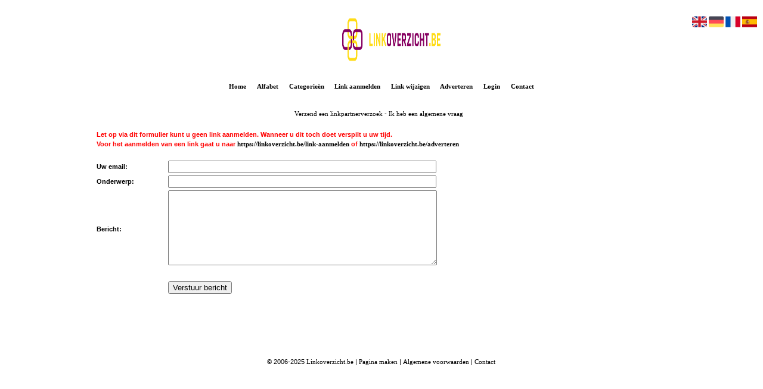

--- FILE ---
content_type: text/html; charset=utf-8
request_url: https://linkoverzicht.be/contact.php?page=sohbet&mtype=general
body_size: 7027
content:
<!DOCTYPE html>
<html xmlns="http://www.w3.org/1999/xhtml" lang="nl">
<head>
	<meta charset="UTF-8" >
	
	  	<title>Linkoverzicht.be</title>
  	
  	  
	  
  
	

		<link rel="icon" type="image/png" href="https://linkoverzicht.be/subsites/linkoverzicht.be/files/favicon.png" >
	
  
  	<!--[if IE]><link rel="SHORTCUT ICON" href="https://linkoverzicht.be/favicon.ico"/><![endif]-->

 	<meta content="All" name="Robots" >  
 	<meta name="verify-v1" content="T9m368+ngpgpvP6Kn4lCpcntdwHVSLhH4X8uyFmPfOM=" >
 	<meta name="copyright" content="Linkoverzicht.be" >
 	<meta name="uwpcheck" content="1" >


	<script src="https://ajax.googleapis.com/ajax/libs/jquery/2.1.4/jquery.min.js"></script>
	  
		  
	<style type="text/css">
	  	li.tooltip {outline:none;}
	    li.tooltip strong {line-height:30px;}
	    li.tooltip:hover {text-decoration:none;}
	    li.tooltip span { z-index:10;display:none; padding:14px 20px; margin-top:-15px; margin-left:28px; width:300px; line-height:16px; }
	    li.tooltip span img{  margin-top:-20px; }
	    li.tooltip:hover span{ display:inline; position:absolute; color:#000000; border:1px solid ; background:;}
	    .callout {z-index:20;position:absolute;top:30px;border:0;left:-11px;}
	    li.tooltip span { border-radius:4px; box-shadow: 5px 5px 8px #CCC; }
	    .articleli { overflow: hidden !important; text-overflow: ellipsis !important;  white-space: nowrap !important; width:80% !important;}
	    .articleli a:hover {font-weight:normal !important; }
	  	.header,#hrfooter, #hrfooter a,#footer a, #footer div {color: !important;}
	  	#toplogoheader{height:75px;min-width:180px;}
	  	.svgarrow path{
	  		fill : #C792DF !important;
	  	}
	</style>
	
			    <meta name="viewport" content="width=device-width, initial-scale=1">

      <script src="https://ajax.googleapis.com/ajax/libs/jquery/2.1.4/jquery.min.js"></script>
   <script src="https://linkoverzicht.be/templates/glossy/resizer.js"></script>

                    <link rel="stylesheet" href="https://linkoverzicht.be/templates/glossy/responsiveness.css" type="text/css" />

    <style>
    

    
.mobilenav {
position:relative;
z-index:1;
margin:0 auto;
float:right!important;
width:35px!important;
height:35px!important;
border-radius:6px;
top:10px;
}
.mobilenav span {
position:relative;
Font-size:25px;
Top:5.2px;
Left:6.8px;
Color:white;
}

/***************************** basiselement ****************************/ 
html, body { /*height: 100%;*/ }
body {
margin: 0;
padding: 0; /* overflow-x: hidden;background-image: url(images/background_repeat.jpg); background-repeat: repeat-y; background-position: center top;*/ /* background: #000099; */ }
html>body #container { height: auto; margin-left:auto!important; margin-right:auto!important;} /***********************************************************************/ /****************************** style **********************************/
#contentholder_content_left {width: 99%!important; /*margin-left:10%; margin-right:10%;*/}


body, div, p, th, td, li, dd, a { font-family : Verdana, Geneva, Arial, Helvetica, sans-serif; font-size: 11px; line-height:16px; }
.main li{ /*width: 220px; height: 18px;*/ overflow: hidden; }
h1 { font-size: 140%; font-weight: bold; color: black; margin-top: 0px; margin-bottom: 5px; }
p { margin-top: 2px; }
a:link { font-family:verdana; font-size:11px; color:#000000; text-decoration:none }
a:visited { font-family:verdana; font-size:11px; color:#000000; text-decoration:none }
a:active { font-family:verdana; font-size:11px; color:#000000; text-decoration:none }
a:hover { font-family:verdana; font-size:11px; color:#000000; text-decoration:underline }
.main ul li:hover { cursor:pointer; } 
.main ul li:hover { background-color:  ; border-radius: 2px; }
.toppagewrapper div table {padding:0.2%;}
a.disabledLink:link { font-family:verdana; font-size:11px; color:gray; text-decoration:none } a.disabledLink:visited { font-family:verdana; font-size:11px; color:gray; text-decoration:none } a.disabledLink:active { font-family:verdana; font-size:11px; color:gray; text-decoration:none } a.disabledLink:hover { font-family:verdana; font-size:11px; color:gray; text-decoration:underline } a.openwithurl:link { font-family:verdana; font-size:11px; color:#0F296E; text-decoration:none } a.openwithurl:visited { font-family:verdana; font-size:11px; color:#0F296E; text-decoration:none } a.openwithurl:active { font-family:verdana; font-size:11px; color:#0F296E; text-decoration:none } a.openwithurl:hover { font-family:verdana; font-size:11px; color:#0F296E; text-decoration:underline } nav a { font-weight: bold; } /***************************************************************************/ /****************************** div structuur ******************************/ 
#title { text-align:center; /*height: 30px; line-height: 30px;*/ clear: both; }
#contentholder { /*width: 952px;*/ padding-bottom: 70px; margin: 0px auto; } #contentholder_content_left { /*width:80%; margin-left:10%; margin-right:10%;*/ }
#contentholder_content_right { width:202px; float:right; }
.breaker { clear:both; }
#colLeft { }
#colCenter { float:left; width: 232px; padding: 0px 3px 0px 3px; }
#colMiddle { float:left; width: 232px; padding: 0px 3px 0px 3px; }
#colRight { float:left; width: 232px; /* padding-left: 3px;*/ padding: 0px 3px 0px 3px; }
.colLeft{ } #colRight1 { float:left; width: 246px; padding-left: 3px; }
@media (max-width: 601px) { #threeColumns .block { margin: 0 0px 12px !important; } }
#threeColumns .block { width: 98%!important; margin:2% 1%!important;}
.tdlink { text-align: center; }
.block {width: 100%; display: inline-block; box-sizing: border-box; margin: 0px 0px 5px 0px; background-color:#FFFFFF!important; box-shadow:none!important; }
 #threeColumns .block { margin-bottom:12px; }
@media (min-width: 2000px) { #colLeft { column-count: 5 !important; } } @media (max-width: 2000px) and (min-width: 1398px) { #colLeft { column-count: 4 !important; } } @media (max-width: 1398px) and (min-width: 1100px) { #colLeft { column-count: 3 !important; } } @media (max-width: 1100px) and (min-width: 997px) { #colLeft { column-count: 3 !important; } } @media (max-width: 997px) and (min-width: 686px) { #colLeft { column-count: 2!important; } } @media (max-width: 686px) { #colLeft { column-count: 1 !important; } }
@media (max-width:997px) and (min-width:686px) {
#threeColumns {column-count:1!important; -webkit-column-count:1!important; -moz-column-count:1!important;}
}
.blockHolder { border: 1px dotted #C792DF; margin: 0px 0px 5px 0px; background-color: ; }
.block .head{ cursor: default; background-color: !important; border:none!important; */ /* background-color: #00CCFF!important;*/ margin: 3px; color: #000000!important; text-decoration:underline; font: bold 12px Arial, Geneva, Arial, Helvetica, sans-serif!important;  padding:2px%; padding-left:6px; text-transform:uppercase;}
.block .main { margin: 3px; padding-left: 3px; overflow: hidden; } .block div.ad { margin: 3px 4px; padding-left: 0px; }
/* deze definition is om te voorkomen dat het blok te breedt wordt en daardoor een kolom verspringt. */ #colLeft .block .main, #colCenter .block .main, #colRight .block .main, #colRight1 .block .main { } .block .main ul { list-style-type: none; margin-top: 0px; margin-bottom: 0px; margin-left: 0px; padding-left: 0px; }
.block .textblock ul { list-style-type: disc; margin-top: 0px; margin-bottom: 0px; margin-left: 10px; padding-left: 10px; }
/*#content { padding-top:10px; width:470px; margin-left:195px; margin-right:30px }
*/ 

div.block .hc1, div.block .hc1 h2{ background-color: ;}
div.block .hc2, div.block .hc2 h2{ background-color: ;}
div.block .hc3, div.block .hc3 h2{ background-color: ;}
div.block .hc4, div.block .hc4 h2{ background-color: ;}


#contentimage { /*wordt gebruikt in publishers*/ margin-right: 3px; }
#content_FULL { padding-top:130px; width:1002px; } #bottom { width:750px; margin:0px auto; clear:left; float:left; } #footer { position: relative; bottom: 0; text-align: center; width: 100%; height: 50px; line-height: 50px; /*background-image:url(images/footer.jpg);background-position:center top;background-repeat:no-repeat;*/ } 
#hrfooter { margin: 0 auto; width: 95%; border-top: solid 1px white; margin-bottom:5px; background:white;}
#hrtitle { display:none;}
body{ background-color: ; }
.block { background-color: ; border-color: #C792DF; color: #000000; }
.block .head,h2 { color: #000000; border-bottom: 1px solid  #C792DF font-family: Arial, Geneva, Arial, Helvetica, sans-serif; font-style:bold; border-right: 1px solid #C792DF; padding:2px;}

div.block .hc1, div.block .hc1 h2{ background-color: ;}
div.block .hc2, div.block .hc2 h2{ background-color: ;}
div.block .hc3, div.block .hc3 h2{ background-color: ;}
div.block .hc4, div.block .hc4 h2{ background-color: ;}



 a:link { color:#000000; } a:visited { color:#000000; } a:active { color:#000000; } a:hover { color:#000000; } .l_extra { color: #000000; } 
 .block .head a{ color: #000000;}
 .block .main li:before { content: ""; border-color: transparent  #000000; border-style: solid; border-width: 0.35em 0 0.35em 0.45em; display: inline-block; margin-bottom: 0.1em; /*position: relative;*/ } #column4 { overflow:hidden; } .normallink{ } .boldlink{ font-weight: bold; }
 .leftheader{ } a.deletelink{ font-weight: bold; color: #CC0000; } a.editlink{ font-weight: bold; color: #009900; } a.insertlink{ font-weight: bold; color: #000099; } a.yourlink{ font-weight: bold; color: #555555; } h2{ padding:0.3%; margin: 0; font-size: 12px; border: 0; } a.backlinklink{ color: #0000FF; float: right; font-weight: bold; } .cattable,.rencattable{ font-family: verdana; font-size: 11px; } .cattable td{ border: 1px solid #000000; } .catth,.rencatth{ padding: 3px; border: 1px solid #000000; background: #DDDDDD; } .cattd,.rencattd{ padding: 3px; border: 1px solid #000000; background: #EEEEEE; } .cattd_selected{ padding: 3px; border: 1px solid #000000; background: #AAAAFF; } .cattdaccent,.rencattdaccent{ padding: 3px; border: 1px solid #000000; background: #CCCCCC; } .cattdaccent_selected{ padding: 3px; border: 1px solid #000000; background: #AAAADD; } .morelinks{ font-weight: bold; font-style: italic; } 
 @media (max-width: 2000px) and (min-width: 1398px) { .visible-desktop { display: inherit !important; } } .np, #frame, header, #zoeken input[type=text], #zoeken button, nav a, .aanafmelden-vak input[type=text], .aanafmelden-vak input[type=password], #profiel-vak .tool-title { box-sizing: border-box; ms-box-sizing: border-box; webkit-box-sizing: border-box; moz-box-sizing: border-box; -moz-box-sizing: border-box; } .one-cell { display: none; } 
 header #datumtijd { position: relative; right: 17px; top: 28px; right: 0px; text-align: center; color: #fff; font-size: 24px; float:right; } .adverts { text-align:center; margin:0 auto; width:auto; min-height:250px; max-width:314px; /*max-width:314px;*/ } input, select { -webkit-box-sizing: border-box; -moz-box-sizing: border-box; box-sizing: border-box; } a.normallink{ display: inline-block; width: calc(100% - 65px); } 
 header {background: ; padding:2%; margin-bottom:1em; width:80%!important; margin-left:10%; margin-right:10%;} .block {box-shadow:1px 1px 3px 3px grey;} .arrow {display:none!important;} .block .main li:before {margin-right:4px;} #title a {margin:1%; color: #000000!important;} @media (max-width:997px) {#title a {display:block!important; text-align:center!important; padding:1% 0% 2% 0%; width:98%!important;} #title a:first-child {padding:2%!important;} #title a:last-child {padding:1%!important;} #title {background:#f1f1f1!important; height:100%!important;}} .mobilenav {background: #00CCFF!important;}
@media (max-width:997px) {
#title {background:none!important;}
#title a, #title a:first-child {padding:0!important; margin:0!important;}

#title a:hover {background:  !important;}
}
@media (min-width:768px) {
img#toplogoheader{width:20%; margin-bottom:0.6em; margin-top:10px; margin-left:40%; margin-right:40%; float:none!important;}
}


@media (max-width:599px) {
#colLeft {
padding-left:1%!important;
}
}
@media (max-width:449px) {
#colLeft {
padding-left:2%!important;
}
}

@media (max-width:997px) {
#threeColumns {
Margin-left:2%!important;
Margin-right:2%!important;
Width:96%!important;
}
}

@media (max-width:500px) {
img#toplogoheader{width:60%!important; margin-bottom:0.6em; margin-top:10px; margin-left:20%!important; margin-right:20%!important; float:none!important;}
}
@media (max-width:767px) {
img#toplogoheader{width:40%; margin-bottom:0.6em; margin-top:10px; margin-left:30%; margin-right:30%; float:none!important;}
p {
	margin-top: 2px;
}
      .main ul li:hover {
        cursor:pointer;
      }
#column4 {
	float:right;
	width: 196px;
	padding-left: 6px;
}
#container {
	position: relative;
	min-height: 100%;
	height: 100%;
  margin: 0 auto;
	voice-family: "";
	/*voice-family: inherit;background-image:url(images/background.jpg);
		background-repeat:no-repeat;
		background-position:center top;*/
}
@media (min-width:1065px) {
#contentholder_content_left {
	float:none;
}
}
#contentholder_content_right {
	width:202px;
	float:right;
}
.breaker {
	clear:both;
}
#colLeft {


    -moz-column-gap: 10px !important;
    -webkit-column-gap: 10px !important;
    column-gap: 10px !important;
}
#colCenter {
	float:none;
	width: 232px;
	padding: 0px 3px 0px 3px;
}
#colMiddle {
	float:none;
	width: 232px;
	padding: 0px 3px 0px 3px;
}
#colRight {
	float:none;
	width: 232px;
/*	padding-left: 3px;*/
	padding: 0px 3px 0px 3px;

}

    .colLeft{

    }
#colRight1 {
	float:none;
	width: 246px;
	padding-left: 3px;
}

form {
width:100%!important;
}
.formtable {
Margin-top:1.5em!important;
}

@media (max-width: 601px) {
  #threeColumns .block {
  margin: 0 0px 12px !important;
  }
}
.tdlink {
  text-align: center;
}
.blockHolder {
	border: 1px dotted #a9a9a9;
	margin: 0px 0px 5px 0px;
	background-color: white;
}

#bottom {
margin-top:2em;
}
.block div.ad {
	margin: 3px 4px;
	padding-left: 0px;

}
/*
deze definition is om te voorkomen dat het blok te breed wordt en daardoor een kolom verspringt.
*/
#colLeft .block .main, #colCenter .block .main, #colRight .block .main, #colRight1 .block .main {

}
.block .main ul {
	list-style-type: none;
	margin-top: 0px;
	margin-bottom: 0px;
	margin-left: 0px;
	padding-left: 0px;
}
.block .textblock ul {
	list-style-type: disc;
	margin-top: 0px;
	margin-bottom: 0px;
	margin-left: 10px;
	padding-left: 10px;
}
/*#content {
	padding-top:10px;
	width:470px;
	margin-left:195px;
	margin-right:30px
}*/
#contentimage { /*wordt gebruikt in publishers*/
	margin-right: 3px;
}
#content_FULL {
	padding-top:130px;
	width:1002px;
}
#bottom {
	width:750px;
	margin:0px auto;
	clear:none;
	float:none;
}
    #footer {
      position: absolute;
      bottom: -45px;
      text-align: center;
      width: 100%;
      height: 50px;
      line-height: 50px;
      /*background-image:url(images/footer.jpg);background-position:center top;background-repeat:no-repeat;*/
    }

    #hrfooter {
    margin: 0 auto;
margin-top:2em!important;
    width: 95%;
      border-top: solid 1px gray;
    }
.l_extra {
color: #FEB92E; }
#column4 {
overflow:hidden; }
.boldlink{
   font-weight: bold;
}
.leftheader{
}
a.deletelink{
   font-weight: bold;
}
a.editlink{
   font-weight: bold;
}
a.insertlink{
   font-weight: bold;
}
a.yourlink{
   font-weight: bold;
}
 a.backlinklink{
font-weight: bold;
}

.cattable,.rencattable{
   font-family: verdana;
   font-size: 11px;
}
.cattable td{
   border: 1px solid #000000;
}
.catth,.rencatth{
   padding: 3px;
   border: 1px solid #000000;
   background: #DDDDDD;
}
.cattd,.rencattd{
   padding: 3px;
   border: 1px solid #000000;
   background: #EEEEEE;
}
.cattd_selected{
   padding: 3px;
   border: 1px solid #000000;
   background: #AAAAFF;
}
.cattdaccent,.rencattdaccent{
   padding: 3px;
   border: 1px solid #000000;
   background: #CCCCCC;
}
.cattdaccent_selected{
   padding: 3px;
   border: 1px solid #000000;
   background: #AAAADD;
}
.morelinks{
 font-weight: bold;
 font-style: italic;
}
@media (max-width: 2000px) and (min-width: 1398px) {
  .visible-desktop {
    display: inherit !important;
  }
}
.np, #frame, header, #zoeken input[type=text], #zoeken button, nav a, .aanafmelden-vak input[type=text], .aanafmelden-vak input[type=password], #profiel-vak .tool-title {
  box-sizing: border-box;
  ms-box-sizing: border-box;
  webkit-box-sizing: border-box;
  moz-box-sizing: border-box;
  -moz-box-sizing: border-box;
}
.one-cell {
  display: none;
}
header #datumtijd {
  position: relative;
  right: 17px;
  top: 28px;
  right: 0px;
  text-align: center;
  color: #fff;
  font-size: 24px;
  float:right;
}
.adverts {
  text-align:center;
  margin:0 auto;
  width:auto;
  min-height:250px;
  /*max-width:314px;*/
  /*max-width:314px;*/
}
input, select {
    -webkit-box-sizing: border-box;
       -moz-box-sizing: border-box;
            box-sizing: border-box;
}
     a.normallink{
 display: inline-block;
 width:  calc(100% - 15px);
}

@media (max-width:434px) {
form {
margin-top:2em;
margin-bottom:1em;
}
}
@media (max-width:360px) and (min-width:335px) {
table.formtable td {
max-width:22em;
}
}

@media (max-width:334px) and (min-width:320px) {
table.formtable td {
max-width:20em;
}
}

@media (max-width:319px) and (min-width:300px) {
table.formtable td {
max-width:18em;
}
}

@media (max-width:299px) and (min-width:280px) {
table.formtable td {
max-width:16em;
}
}

@media (max-width:279px) and (min-width:260px) {
table.formtable td {
max-width:14em;
}
}

@media (max-width:259px) and (min-width:240px) {
table.formtable td {
max-width:12em;
}
}

@media (max-width:239px) and (min-width:220px) {
table.formtable td {
max-width:10em;
}
}

@media (max-width:219px) and (min-width:200px) {
table.formtable td {
max-width:8em;
}
}

@media (max-width:199px) and (min-width:180px) {
table.formtable td {
max-width:6em;
}
}

@media (max-width:179px) and (min-width:160px) {
table.formtable td {
max-width:4em;
}
}

@media (max-width:159px) and (min-width:10px) {
table.formtable td {
max-width:2em;
}
}



@media (max-width:550px) {
img#toplogoheader {
max-height:100%!important;
max-width:70%!important;
}
}


/*table {width:90%!important;}    */




input {
 width: auto!important;
}

a.sbacklinklink{
 color:#0000FF!important;
}

img#toplogoheader{ max-height: 75px; max-width:calc(100% - 35px);; margin-top:10px;}

.non-mobile-inline {
display:none!important;
}

img.arrow{display:none;visibility:hidden;}

div.block div.head h2{
   white-space: nowrap;
  overflow: hidden;
  text-overflow: ellipsis;
}

div.block div.main li a.backlinklink, a.backlinklink, #contentholder a.backlinklink{
 color: #0000FF!important;
}
div.block div.main .block li a.pubuserchk,a.pubuserchk, #contentholder a.pubuserchk{
 color: #FF0000!important;
}
div.block div.main .block li a.plink,a.plink, #contentholder a.plink{
 color: #000000!important;
}
a.deletelink, a.editlink{
 margin:0!important;
 padding:0!important;
}

</style>
    <link href="https://maxcdn.bootstrapcdn.com/font-awesome/4.5.0/css/font-awesome.min.css" rel="stylesheet" integrity="sha256-3dkvEK0WLHRJ7/Csr0BZjAWxERc5WH7bdeUya2aXxdU= sha512-+L4yy6FRcDGbXJ9mPG8MT/3UCDzwR9gPeyFNMCtInsol++5m3bk2bXWKdZjvybmohrAsn3Ua5x8gfLnbE1YkOg==" crossorigin="anonymous">
 	

		<script src="https://linkoverzicht.be/misc/js/functions.js?v2"></script>
</head>
<body>
	   	    <div id="container">
	    <div id="header">
	    	<header>
	    							<div class='langflags' style=''>
													<a href='https://linkoverzicht.be/?l=en&lang=en'> <img src='https://linkoverzicht.be/misc/img/flags/flag_en.png' alt='en' height='25' /></a>
												
						
					
													<a href='https://linkoverzicht.be/?l=de&lang=de'> <img src='https://linkoverzicht.be/misc/img/flags/flag_de.png' alt='de'  height='25' /></a>
						
													<a href='https://linkoverzicht.be/?l=fr&lang=fr'> <img src='https://linkoverzicht.be/misc/img/flags/flag_fr.png' alt='fr'  height='25' /></a>
						
													<a href='https://linkoverzicht.be/?l=es&lang=es'> <img src='https://linkoverzicht.be/misc/img/flags/flag_es.png' alt='es'  height='25' /></a>
											</div>

					
																	<div class="nav-bar-button mobilenav"><span><i style='margin: 0 0 4px 0' class="fa fa-bars"></i></span></div>
						<a href="https://linkoverzicht.be/" id="logo" style='text-decoration:none'>
							<span style="font-size:26px; font-weight:bolder; line-height:50px; height:75px;">
			
																																													<img src="https://linkoverzicht.be/subsites/linkoverzicht.be/files/banner.png"  id="toplogoheader" />
																			
							
							</span>
						</a><br />
					

																							<nav id="title">
								<a href="https://linkoverzicht.be/">Home</a>
								<a href="https://linkoverzicht.be/alfabet">Alfabet</a>
								<a href="https://linkoverzicht.be/rubriek">Categorie&euml;n</a>
								<a href="https://linkoverzicht.be/link-aanmelden/">Link aanmelden</a>
								<a href="https://linkoverzicht.be/changerequest.php">Link wijzigen</a>
								
																	<a href="https://linkoverzicht.be/register.php">Adverteren</a>
								
								<a href="https://linkoverzicht.be/login.php">Login</a>
								<a href="https://linkoverzicht.be/contact/" class="lastitem">Contact</a>
							</nav>

														</header>

			<div style="clear:both;"></div>
		</div>


  <div id="contentholder">
    <div id="contentholder_content_left">
    
    </div>
  </div>


  
   



  <div id="bottom" style='clear:both;'></div>
  <div class="breaker"></div> 
  
  <div id="footer" >  
    <div id="hrfooter"  >
      &copy; 2006-2025&nbsp;<a href="https://linkoverzicht.be/"  >Linkoverzicht.be</a>
      | <a href="https://linkoverzicht.be/register.php" rel="nofollow"  >Pagina maken</a>

      
      | <a href='https://linkoverzicht.be/terms.php'  >Algemene voorwaarden</a> 

      | <a href="https://linkoverzicht.be/contact/" >Contact</a>
    </div>

   
      </div>
  </div>
  


  
    
  <script>
    $('#contentholder_content_left').html(atob("[base64]/[base64]"));
  </script>
</body>
</html>

--- FILE ---
content_type: text/css;charset=UTF-8
request_url: https://linkoverzicht.be/templates/glossy/responsiveness.css
body_size: 1477
content:
@media only screen and (min-device-width : 320px) and (max-device-width : 568px) and (orientation : portrait) {
  .centered-table {
    margin-left: -32px;
  }
  .centered-table td {
    width:345px !important;
    font-size:6px;
  }
  .biglink {
    font-size: 6px !important;
  }
}
@media only screen and (min-device-width : 375px) and (max-device-width : 667px) and (orientation : portrait) {
  .centered-table {
    margin-left: 0;
  }
  .centered-table td {
    width:345px !important;
    font-size:6px;
  }
  .biglink {
    font-size: 6px !important;
  }
}

.alpha-mobile {
    display: none !important;
}
@media screen and (max-width: 995px) {
    .alpha-mobile {
        display: block !important;
    }
    .main li{
     padding-top:5px;
     padding-bottom: 5px; 
    }
}
@media (min-width: 299px) and (max-width: 441px) {
 #logo img{
  width: 80%;
 }
         a#logo{
         display: block;
         }

}

@media (min-width: 299px) and (max-width: 441px) {
/*  tr {
    width: 50% !important;
    display: block !important;
    float: left !important;
    margin-bottom: 20px !important;
    text-algin: center;
  }              */
  .tiny-non-mobile {
    display: none !important;
  }
  .tiny-mobile {
    display: block !important;
  }
  .third {
    display: block;
    /*margin-left: 70px;*/
  }
  .third .non-mobile{
    display: inline !important;
  }
  .third .only-mobile{
    display: none !important;
  }
  .alpha-mobile {
    margin: 6px 8px;
  }
}


@media (max-width: 686px) {
  /* was 686 */
  #threeColumns {
            column-count: 1;
    -webkit-column-count: 1;
       -moz-column-count: 1;
  }
  #threeColumns .block {
    width: 100% !important;
  }
  .one-cell {
    display: block !important;
  }
}

@media (min-width: 686px) and (max-width: 996px) {
  #threeColumns {
            column-count: 2;
    -webkit-column-count: 2;
       -moz-column-count: 2;
  }
  header {
    margin: 0 auto;
    width: calc(100% - 10px);
  } 
  #threeColumns {
      margin: 0 auto;
  }
}
                   /*1065*/
@media (max-width: 996px) {
  header {
    width: calc(100% - 16px) !important;
  }
  nav {
      display:none;
      height:297px !important;
      border-radius:6px;
      margin: 0 auto;
      /*width: calc(100% - 16px) !important;*/
  }
  nav a {
      float:none !important;
      width:100% !important;
      background-image:none !important;
      border-bottom: 1px solid white;
  }
  nav a:last-of-type {
      border-bottom:0 !important;
  }
  #threeColumns {
    width: calc(100% - 16px) !important;
  }
}

@media (max-width: 804px) {
    #threeColumns .block {
      width: 100% !important;
    }
    .only-mobile {
        display: block;
    }
    .mobilenav {
        position: relative;
        z-index: 1;
        background-color: #54af76;
        margin: 0 auto;
        float:right;
        width:35px !important;
        height:35px !important;
        border-radius:6px;
        top:29px;
    }
    .mobilenav span {
        position:relative;
        font-size:25px;
        top:6px;
    }
    .no-top {
        top:-28px !important;
    }
    .toolong {
        line-height:280% !important
    }
    nav span {
        display:none !important;
    }
    .centered-table {
      width:100%;
    }
    .centered-table td {
        width: 360px;
        margin: 0 auto;
    }
/*    tr {
      width: 33%;
      display: block;
      float: left;
      margin-bottom: 25px;
    }
    td {
      display:block;
    }     */
    ul li {
        line-height: 25px;
    }
    
    ul li a {
        line-height: 25px;
    }
  .alphabet {
    margin: 6px 8px !important;
  }
  .centered-table td {
    width:345px !important;
    font-size:6px;
  }
  .biglink {
    font-size: 6px !important;
  }
}

@media (min-width: 745px) and (max-width: 975px) {
    #threeColumns {
      width: 100%;
      margin: 0 auto;
    }
    #threeColumns .block{
      width: 100% !important;
      /*margin: 0 8px 0;*/
    }
}

@media (max-width: 745px) {
  header {
    margin: 0 auto;
    width: calc(100% - 10px);
  }
  #threeColumns {
      margin: 0 auto;
      width: calc(100% - 10px);
  }
}

@media (min-width: 997px) and (max-width: 1064px) {
  .fix {
    margin-left: 8px !important;
    margin-right: auto !important;
    width: calc(100% - 16px) !important;
  }
}
/* 2 bakken */
@media (min-width: 805px) and (max-width: 1064px) {
    #threeColumns .colls {
        /*width:100%;*/
        /*max-width: 314px;*/
        /*margin: 0 auto;*/
    }
    header {
      margin: 0 auto;
      width: calc(100% - 10px);
    }
    #threeColumns {
        margin: 0 auto;
        width: calc(100% - 10px);
    }
    #threeColumns .block {
      width: 100% !important;
    }
}
@media (min-width: 805px) and (max-width: 996px) {

    nav {
        display:none;
        height:297px !important;
        border-radius:6px;
        margin: 0 auto;
        width: calc(100% - 10px) !important;
    }
    nav a {
        float:none !important;
        width:100% !important;
        background-image:none !important;
        border-bottom: 1px solid white;
    }
    nav a:last-of-type {
      border-bottom:0 !important;
    }
    .no-top {
        top:-28px !important;
    }
    .toolong {
        line-height:280% !important;
    }
    nav span {
        display:none !important;
    }
    ul li {
        line-height: 25px;
    }
    
    ul li a {
        line-height: 25px;
    }
}
/* 3 bakken */
@media (min-width: 1065px) and (max-width: 1397px) {
    #container {
        width: 962px !important;
    }
    #contentholder {
        width: 962px !important;
    }
    #contentholder_content_left {
        width: 962px !important;
    }
    .arrow {
      margin-bottom: 1px;
    }
}
/* 4 bakken */
@media (min-width: 1398px) and (max-width: 1999px) {
    #container {
        width: 1286px !important;
    }
    #contentholder {
        width: 1286px !important;
    }
    #contentholder_content_left {
        width: 1286px !important;
    }
    .arrow {
      margin-bottom: 1px;
    }
}
/* 5 bakken (voor 4k of hoger?) */
@media (min-width: 2000px) {
    #container {
        width: 1610px !important;
    }
    #contentholder {
        width: 1610px !important;
    }
    #contentholder_content_left {
        width: 1610px !important;
    }
    .arrow {
      margin-bottom: 1px;
    }
}

@media (min-width: 757px) and (max-width: 804px) {
    header {
      margin: 0 auto;
      width: calc(100% - 10px);
    }
    #threeColumns {
        margin: 0 auto;
        width: calc(100% - 10px);
    }
}
@media (max-width: 663px) {
  header {
    margin: 0 auto;
    width: calc(100% - 10px);
  }
  #threeColumns {
      margin: 0 auto;
      width: calc(100% - 10px);
  }
}

.langflags{
  text-align:right;
  padding:5px 10px;
  height:20px;
  position:absolute;
  right:0
}

@media (max-width: 996px) {
  .non-mobile {
    display: none !important;
  }
  .only-mobile {
    display: block !important;
  }
  .header {
    display: none !important;
  }
  
  .langflags{
	  text-align:right;
	  padding:55px 5px;
	  height:20px;
	  position:absolute;
	  right:0
  }
  
  
  .mobilenav {
    position: relative;
    z-index: 1;
    background-color: #54af76;
    margin: 0 auto;
    float:right;
    width:35px !important;
    height:35px !important;
    border-radius:6px;
    top:10px;
  }
  .mobilenav span {
    position:relative;
    font-size:25px;
    top:5.2px;
    left: 6.8px;
    color: white;
  }
  li.tooltip:hover span {
    display:none !important;
  }
}

@media (min-width: 997px) {
  .non-mobile {
    display: block;
  }
  .only-mobile {
    display: none;
  }
  .header {
    display: inline;
  }
  .mobilenav {
    display: none !important;
  }
}

@media (min-width: 997px) and (max-width: 1065px) {
  .google {
    margin-top: 25px !important;
  }
}


/*
1695px
1367px
1039px
/************************* Tablet/smartphone menu *************************
no menu bar, but mobile menu
alphabet and category's not displayed
auto adjust to all sizes
**************************************************************************/
/*
1020px ~ 788px
787px ~ 321px (minimums)
*/

